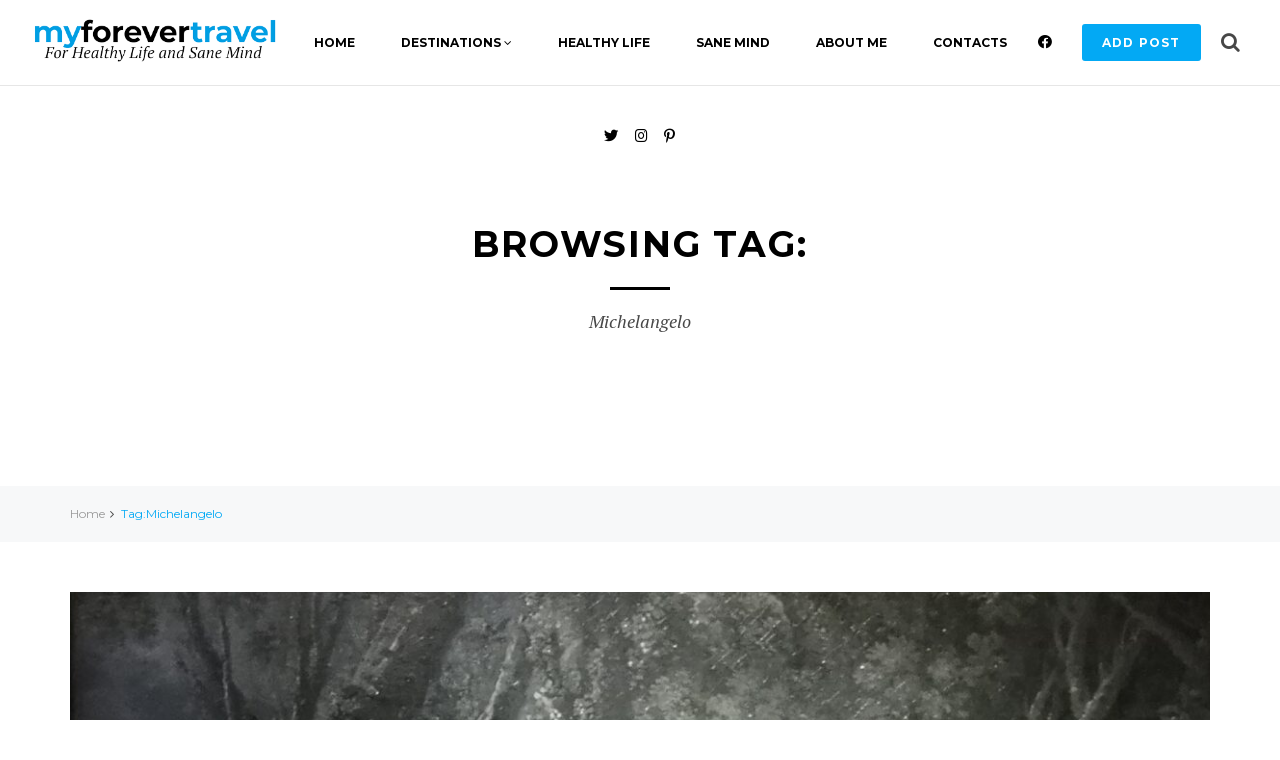

--- FILE ---
content_type: text/html; charset=UTF-8
request_url: https://myforevertravel.com/tag/michelangelo/
body_size: 12456
content:
<!DOCTYPE html>
<html lang="en-GB" class="no-js">
<head>
    <link rel="icon" type="image/x-icon" href="https://myforevertravel.com/wp-content/uploads/2018/03/favicon-150x150.png">    <meta charset="UTF-8">
    <meta name="viewport" content="width=device-width, initial-scale=1">
    <link rel="profile" href="http://gmpg.org/xfn/11">
    
    <meta name='robots' content='index, follow, max-image-preview:large, max-snippet:-1, max-video-preview:-1' />
	<style>img:is([sizes="auto" i], [sizes^="auto," i]) { contain-intrinsic-size: 3000px 1500px }</style>
	
	<!-- This site is optimized with the Yoast SEO plugin v26.8 - https://yoast.com/product/yoast-seo-wordpress/ -->
	<title>Michelangelo Archives - My Forever Travel</title>
	<link rel="canonical" href="https://myforevertravel.com/tag/michelangelo/" />
	<meta property="og:locale" content="en_GB" />
	<meta property="og:type" content="article" />
	<meta property="og:title" content="Michelangelo Archives - My Forever Travel" />
	<meta property="og:url" content="https://myforevertravel.com/tag/michelangelo/" />
	<meta property="og:site_name" content="My Forever Travel" />
	<meta name="twitter:card" content="summary_large_image" />
	<script type="application/ld+json" class="yoast-schema-graph">{"@context":"https://schema.org","@graph":[{"@type":"CollectionPage","@id":"https://myforevertravel.com/tag/michelangelo/","url":"https://myforevertravel.com/tag/michelangelo/","name":"Michelangelo Archives - My Forever Travel","isPartOf":{"@id":"https://myforevertravel.com/#website"},"primaryImageOfPage":{"@id":"https://myforevertravel.com/tag/michelangelo/#primaryimage"},"image":{"@id":"https://myforevertravel.com/tag/michelangelo/#primaryimage"},"thumbnailUrl":"https://myforevertravel.com/wp-content/uploads/2021/09/IMG_20210805_161744.jpg","breadcrumb":{"@id":"https://myforevertravel.com/tag/michelangelo/#breadcrumb"},"inLanguage":"en-GB"},{"@type":"ImageObject","inLanguage":"en-GB","@id":"https://myforevertravel.com/tag/michelangelo/#primaryimage","url":"https://myforevertravel.com/wp-content/uploads/2021/09/IMG_20210805_161744.jpg","contentUrl":"https://myforevertravel.com/wp-content/uploads/2021/09/IMG_20210805_161744.jpg","width":1737,"height":1200,"caption":"Walk through Victoria and Albert museum"},{"@type":"BreadcrumbList","@id":"https://myforevertravel.com/tag/michelangelo/#breadcrumb","itemListElement":[{"@type":"ListItem","position":1,"name":"Home","item":"https://myforevertravel.com/"},{"@type":"ListItem","position":2,"name":"Michelangelo"}]},{"@type":"WebSite","@id":"https://myforevertravel.com/#website","url":"https://myforevertravel.com/","name":"My Forever Travel","description":"For Healthy Life and Sane Mind!","publisher":{"@id":"https://myforevertravel.com/#/schema/person/501030d789de9c4331095af849864b00"},"potentialAction":[{"@type":"SearchAction","target":{"@type":"EntryPoint","urlTemplate":"https://myforevertravel.com/?s={search_term_string}"},"query-input":{"@type":"PropertyValueSpecification","valueRequired":true,"valueName":"search_term_string"}}],"inLanguage":"en-GB"},{"@type":["Person","Organization"],"@id":"https://myforevertravel.com/#/schema/person/501030d789de9c4331095af849864b00","name":"Vitko Ignjatovic","image":{"@type":"ImageObject","inLanguage":"en-GB","@id":"https://myforevertravel.com/#/schema/person/image/","url":"https://myforevertravel.com/wp-content/uploads/2017/12/logo-myforevertravel.png","contentUrl":"https://myforevertravel.com/wp-content/uploads/2017/12/logo-myforevertravel.png","width":400,"height":120,"caption":"Vitko Ignjatovic"},"logo":{"@id":"https://myforevertravel.com/#/schema/person/image/"}}]}</script>
	<!-- / Yoast SEO plugin. -->


<link rel='dns-prefetch' href='//cdn.iubenda.com' />
<link rel='dns-prefetch' href='//secure.gravatar.com' />
<link rel='dns-prefetch' href='//stats.wp.com' />
<link rel='dns-prefetch' href='//fonts.googleapis.com' />
<link rel='dns-prefetch' href='//v0.wordpress.com' />
<link rel='dns-prefetch' href='//widgets.wp.com' />
<link rel='dns-prefetch' href='//s0.wp.com' />
<link rel='dns-prefetch' href='//0.gravatar.com' />
<link rel='dns-prefetch' href='//1.gravatar.com' />
<link rel='dns-prefetch' href='//2.gravatar.com' />
<link rel="alternate" type="application/rss+xml" title="My Forever Travel &raquo; Feed" href="https://myforevertravel.com/feed/" />
<link rel="alternate" type="application/rss+xml" title="My Forever Travel &raquo; Comments Feed" href="https://myforevertravel.com/comments/feed/" />
<link rel="alternate" type="application/rss+xml" title="My Forever Travel &raquo; Michelangelo Tag Feed" href="https://myforevertravel.com/tag/michelangelo/feed/" />
<script type="text/javascript">
/* <![CDATA[ */
window._wpemojiSettings = {"baseUrl":"https:\/\/s.w.org\/images\/core\/emoji\/15.0.3\/72x72\/","ext":".png","svgUrl":"https:\/\/s.w.org\/images\/core\/emoji\/15.0.3\/svg\/","svgExt":".svg","source":{"concatemoji":"https:\/\/myforevertravel.com\/wp-includes\/js\/wp-emoji-release.min.js?ver=6.7.1"}};
/*! This file is auto-generated */
!function(i,n){var o,s,e;function c(e){try{var t={supportTests:e,timestamp:(new Date).valueOf()};sessionStorage.setItem(o,JSON.stringify(t))}catch(e){}}function p(e,t,n){e.clearRect(0,0,e.canvas.width,e.canvas.height),e.fillText(t,0,0);var t=new Uint32Array(e.getImageData(0,0,e.canvas.width,e.canvas.height).data),r=(e.clearRect(0,0,e.canvas.width,e.canvas.height),e.fillText(n,0,0),new Uint32Array(e.getImageData(0,0,e.canvas.width,e.canvas.height).data));return t.every(function(e,t){return e===r[t]})}function u(e,t,n){switch(t){case"flag":return n(e,"\ud83c\udff3\ufe0f\u200d\u26a7\ufe0f","\ud83c\udff3\ufe0f\u200b\u26a7\ufe0f")?!1:!n(e,"\ud83c\uddfa\ud83c\uddf3","\ud83c\uddfa\u200b\ud83c\uddf3")&&!n(e,"\ud83c\udff4\udb40\udc67\udb40\udc62\udb40\udc65\udb40\udc6e\udb40\udc67\udb40\udc7f","\ud83c\udff4\u200b\udb40\udc67\u200b\udb40\udc62\u200b\udb40\udc65\u200b\udb40\udc6e\u200b\udb40\udc67\u200b\udb40\udc7f");case"emoji":return!n(e,"\ud83d\udc26\u200d\u2b1b","\ud83d\udc26\u200b\u2b1b")}return!1}function f(e,t,n){var r="undefined"!=typeof WorkerGlobalScope&&self instanceof WorkerGlobalScope?new OffscreenCanvas(300,150):i.createElement("canvas"),a=r.getContext("2d",{willReadFrequently:!0}),o=(a.textBaseline="top",a.font="600 32px Arial",{});return e.forEach(function(e){o[e]=t(a,e,n)}),o}function t(e){var t=i.createElement("script");t.src=e,t.defer=!0,i.head.appendChild(t)}"undefined"!=typeof Promise&&(o="wpEmojiSettingsSupports",s=["flag","emoji"],n.supports={everything:!0,everythingExceptFlag:!0},e=new Promise(function(e){i.addEventListener("DOMContentLoaded",e,{once:!0})}),new Promise(function(t){var n=function(){try{var e=JSON.parse(sessionStorage.getItem(o));if("object"==typeof e&&"number"==typeof e.timestamp&&(new Date).valueOf()<e.timestamp+604800&&"object"==typeof e.supportTests)return e.supportTests}catch(e){}return null}();if(!n){if("undefined"!=typeof Worker&&"undefined"!=typeof OffscreenCanvas&&"undefined"!=typeof URL&&URL.createObjectURL&&"undefined"!=typeof Blob)try{var e="postMessage("+f.toString()+"("+[JSON.stringify(s),u.toString(),p.toString()].join(",")+"));",r=new Blob([e],{type:"text/javascript"}),a=new Worker(URL.createObjectURL(r),{name:"wpTestEmojiSupports"});return void(a.onmessage=function(e){c(n=e.data),a.terminate(),t(n)})}catch(e){}c(n=f(s,u,p))}t(n)}).then(function(e){for(var t in e)n.supports[t]=e[t],n.supports.everything=n.supports.everything&&n.supports[t],"flag"!==t&&(n.supports.everythingExceptFlag=n.supports.everythingExceptFlag&&n.supports[t]);n.supports.everythingExceptFlag=n.supports.everythingExceptFlag&&!n.supports.flag,n.DOMReady=!1,n.readyCallback=function(){n.DOMReady=!0}}).then(function(){return e}).then(function(){var e;n.supports.everything||(n.readyCallback(),(e=n.source||{}).concatemoji?t(e.concatemoji):e.wpemoji&&e.twemoji&&(t(e.twemoji),t(e.wpemoji)))}))}((window,document),window._wpemojiSettings);
/* ]]> */
</script>
<link rel='stylesheet' id='menu-icon-font-awesome-css' href='https://myforevertravel.com/wp-content/plugins/menu-icons/css/fontawesome/css/all.min.css?ver=5.15.4' type='text/css' media='all' />
<link rel='stylesheet' id='menu-icons-extra-css' href='https://myforevertravel.com/wp-content/plugins/menu-icons/css/extra.min.css?ver=0.13.20' type='text/css' media='all' />
<style id='wp-emoji-styles-inline-css' type='text/css'>

	img.wp-smiley, img.emoji {
		display: inline !important;
		border: none !important;
		box-shadow: none !important;
		height: 1em !important;
		width: 1em !important;
		margin: 0 0.07em !important;
		vertical-align: -0.1em !important;
		background: none !important;
		padding: 0 !important;
	}
</style>
<link rel='stylesheet' id='wp-block-library-css' href='https://myforevertravel.com/wp-includes/css/dist/block-library/style.min.css?ver=6.7.1' type='text/css' media='all' />
<link rel='stylesheet' id='mediaelement-css' href='https://myforevertravel.com/wp-includes/js/mediaelement/mediaelementplayer-legacy.min.css?ver=4.2.17' type='text/css' media='all' />
<link rel='stylesheet' id='wp-mediaelement-css' href='https://myforevertravel.com/wp-includes/js/mediaelement/wp-mediaelement.min.css?ver=6.7.1' type='text/css' media='all' />
<style id='jetpack-sharing-buttons-style-inline-css' type='text/css'>
.jetpack-sharing-buttons__services-list{display:flex;flex-direction:row;flex-wrap:wrap;gap:0;list-style-type:none;margin:5px;padding:0}.jetpack-sharing-buttons__services-list.has-small-icon-size{font-size:12px}.jetpack-sharing-buttons__services-list.has-normal-icon-size{font-size:16px}.jetpack-sharing-buttons__services-list.has-large-icon-size{font-size:24px}.jetpack-sharing-buttons__services-list.has-huge-icon-size{font-size:36px}@media print{.jetpack-sharing-buttons__services-list{display:none!important}}.editor-styles-wrapper .wp-block-jetpack-sharing-buttons{gap:0;padding-inline-start:0}ul.jetpack-sharing-buttons__services-list.has-background{padding:1.25em 2.375em}
</style>
<style id='classic-theme-styles-inline-css' type='text/css'>
/*! This file is auto-generated */
.wp-block-button__link{color:#fff;background-color:#32373c;border-radius:9999px;box-shadow:none;text-decoration:none;padding:calc(.667em + 2px) calc(1.333em + 2px);font-size:1.125em}.wp-block-file__button{background:#32373c;color:#fff;text-decoration:none}
</style>
<style id='global-styles-inline-css' type='text/css'>
:root{--wp--preset--aspect-ratio--square: 1;--wp--preset--aspect-ratio--4-3: 4/3;--wp--preset--aspect-ratio--3-4: 3/4;--wp--preset--aspect-ratio--3-2: 3/2;--wp--preset--aspect-ratio--2-3: 2/3;--wp--preset--aspect-ratio--16-9: 16/9;--wp--preset--aspect-ratio--9-16: 9/16;--wp--preset--color--black: #000000;--wp--preset--color--cyan-bluish-gray: #abb8c3;--wp--preset--color--white: #ffffff;--wp--preset--color--pale-pink: #f78da7;--wp--preset--color--vivid-red: #cf2e2e;--wp--preset--color--luminous-vivid-orange: #ff6900;--wp--preset--color--luminous-vivid-amber: #fcb900;--wp--preset--color--light-green-cyan: #7bdcb5;--wp--preset--color--vivid-green-cyan: #00d084;--wp--preset--color--pale-cyan-blue: #8ed1fc;--wp--preset--color--vivid-cyan-blue: #0693e3;--wp--preset--color--vivid-purple: #9b51e0;--wp--preset--gradient--vivid-cyan-blue-to-vivid-purple: linear-gradient(135deg,rgba(6,147,227,1) 0%,rgb(155,81,224) 100%);--wp--preset--gradient--light-green-cyan-to-vivid-green-cyan: linear-gradient(135deg,rgb(122,220,180) 0%,rgb(0,208,130) 100%);--wp--preset--gradient--luminous-vivid-amber-to-luminous-vivid-orange: linear-gradient(135deg,rgba(252,185,0,1) 0%,rgba(255,105,0,1) 100%);--wp--preset--gradient--luminous-vivid-orange-to-vivid-red: linear-gradient(135deg,rgba(255,105,0,1) 0%,rgb(207,46,46) 100%);--wp--preset--gradient--very-light-gray-to-cyan-bluish-gray: linear-gradient(135deg,rgb(238,238,238) 0%,rgb(169,184,195) 100%);--wp--preset--gradient--cool-to-warm-spectrum: linear-gradient(135deg,rgb(74,234,220) 0%,rgb(151,120,209) 20%,rgb(207,42,186) 40%,rgb(238,44,130) 60%,rgb(251,105,98) 80%,rgb(254,248,76) 100%);--wp--preset--gradient--blush-light-purple: linear-gradient(135deg,rgb(255,206,236) 0%,rgb(152,150,240) 100%);--wp--preset--gradient--blush-bordeaux: linear-gradient(135deg,rgb(254,205,165) 0%,rgb(254,45,45) 50%,rgb(107,0,62) 100%);--wp--preset--gradient--luminous-dusk: linear-gradient(135deg,rgb(255,203,112) 0%,rgb(199,81,192) 50%,rgb(65,88,208) 100%);--wp--preset--gradient--pale-ocean: linear-gradient(135deg,rgb(255,245,203) 0%,rgb(182,227,212) 50%,rgb(51,167,181) 100%);--wp--preset--gradient--electric-grass: linear-gradient(135deg,rgb(202,248,128) 0%,rgb(113,206,126) 100%);--wp--preset--gradient--midnight: linear-gradient(135deg,rgb(2,3,129) 0%,rgb(40,116,252) 100%);--wp--preset--font-size--small: 13px;--wp--preset--font-size--medium: 20px;--wp--preset--font-size--large: 36px;--wp--preset--font-size--x-large: 42px;--wp--preset--spacing--20: 0.44rem;--wp--preset--spacing--30: 0.67rem;--wp--preset--spacing--40: 1rem;--wp--preset--spacing--50: 1.5rem;--wp--preset--spacing--60: 2.25rem;--wp--preset--spacing--70: 3.38rem;--wp--preset--spacing--80: 5.06rem;--wp--preset--shadow--natural: 6px 6px 9px rgba(0, 0, 0, 0.2);--wp--preset--shadow--deep: 12px 12px 50px rgba(0, 0, 0, 0.4);--wp--preset--shadow--sharp: 6px 6px 0px rgba(0, 0, 0, 0.2);--wp--preset--shadow--outlined: 6px 6px 0px -3px rgba(255, 255, 255, 1), 6px 6px rgba(0, 0, 0, 1);--wp--preset--shadow--crisp: 6px 6px 0px rgba(0, 0, 0, 1);}:where(.is-layout-flex){gap: 0.5em;}:where(.is-layout-grid){gap: 0.5em;}body .is-layout-flex{display: flex;}.is-layout-flex{flex-wrap: wrap;align-items: center;}.is-layout-flex > :is(*, div){margin: 0;}body .is-layout-grid{display: grid;}.is-layout-grid > :is(*, div){margin: 0;}:where(.wp-block-columns.is-layout-flex){gap: 2em;}:where(.wp-block-columns.is-layout-grid){gap: 2em;}:where(.wp-block-post-template.is-layout-flex){gap: 1.25em;}:where(.wp-block-post-template.is-layout-grid){gap: 1.25em;}.has-black-color{color: var(--wp--preset--color--black) !important;}.has-cyan-bluish-gray-color{color: var(--wp--preset--color--cyan-bluish-gray) !important;}.has-white-color{color: var(--wp--preset--color--white) !important;}.has-pale-pink-color{color: var(--wp--preset--color--pale-pink) !important;}.has-vivid-red-color{color: var(--wp--preset--color--vivid-red) !important;}.has-luminous-vivid-orange-color{color: var(--wp--preset--color--luminous-vivid-orange) !important;}.has-luminous-vivid-amber-color{color: var(--wp--preset--color--luminous-vivid-amber) !important;}.has-light-green-cyan-color{color: var(--wp--preset--color--light-green-cyan) !important;}.has-vivid-green-cyan-color{color: var(--wp--preset--color--vivid-green-cyan) !important;}.has-pale-cyan-blue-color{color: var(--wp--preset--color--pale-cyan-blue) !important;}.has-vivid-cyan-blue-color{color: var(--wp--preset--color--vivid-cyan-blue) !important;}.has-vivid-purple-color{color: var(--wp--preset--color--vivid-purple) !important;}.has-black-background-color{background-color: var(--wp--preset--color--black) !important;}.has-cyan-bluish-gray-background-color{background-color: var(--wp--preset--color--cyan-bluish-gray) !important;}.has-white-background-color{background-color: var(--wp--preset--color--white) !important;}.has-pale-pink-background-color{background-color: var(--wp--preset--color--pale-pink) !important;}.has-vivid-red-background-color{background-color: var(--wp--preset--color--vivid-red) !important;}.has-luminous-vivid-orange-background-color{background-color: var(--wp--preset--color--luminous-vivid-orange) !important;}.has-luminous-vivid-amber-background-color{background-color: var(--wp--preset--color--luminous-vivid-amber) !important;}.has-light-green-cyan-background-color{background-color: var(--wp--preset--color--light-green-cyan) !important;}.has-vivid-green-cyan-background-color{background-color: var(--wp--preset--color--vivid-green-cyan) !important;}.has-pale-cyan-blue-background-color{background-color: var(--wp--preset--color--pale-cyan-blue) !important;}.has-vivid-cyan-blue-background-color{background-color: var(--wp--preset--color--vivid-cyan-blue) !important;}.has-vivid-purple-background-color{background-color: var(--wp--preset--color--vivid-purple) !important;}.has-black-border-color{border-color: var(--wp--preset--color--black) !important;}.has-cyan-bluish-gray-border-color{border-color: var(--wp--preset--color--cyan-bluish-gray) !important;}.has-white-border-color{border-color: var(--wp--preset--color--white) !important;}.has-pale-pink-border-color{border-color: var(--wp--preset--color--pale-pink) !important;}.has-vivid-red-border-color{border-color: var(--wp--preset--color--vivid-red) !important;}.has-luminous-vivid-orange-border-color{border-color: var(--wp--preset--color--luminous-vivid-orange) !important;}.has-luminous-vivid-amber-border-color{border-color: var(--wp--preset--color--luminous-vivid-amber) !important;}.has-light-green-cyan-border-color{border-color: var(--wp--preset--color--light-green-cyan) !important;}.has-vivid-green-cyan-border-color{border-color: var(--wp--preset--color--vivid-green-cyan) !important;}.has-pale-cyan-blue-border-color{border-color: var(--wp--preset--color--pale-cyan-blue) !important;}.has-vivid-cyan-blue-border-color{border-color: var(--wp--preset--color--vivid-cyan-blue) !important;}.has-vivid-purple-border-color{border-color: var(--wp--preset--color--vivid-purple) !important;}.has-vivid-cyan-blue-to-vivid-purple-gradient-background{background: var(--wp--preset--gradient--vivid-cyan-blue-to-vivid-purple) !important;}.has-light-green-cyan-to-vivid-green-cyan-gradient-background{background: var(--wp--preset--gradient--light-green-cyan-to-vivid-green-cyan) !important;}.has-luminous-vivid-amber-to-luminous-vivid-orange-gradient-background{background: var(--wp--preset--gradient--luminous-vivid-amber-to-luminous-vivid-orange) !important;}.has-luminous-vivid-orange-to-vivid-red-gradient-background{background: var(--wp--preset--gradient--luminous-vivid-orange-to-vivid-red) !important;}.has-very-light-gray-to-cyan-bluish-gray-gradient-background{background: var(--wp--preset--gradient--very-light-gray-to-cyan-bluish-gray) !important;}.has-cool-to-warm-spectrum-gradient-background{background: var(--wp--preset--gradient--cool-to-warm-spectrum) !important;}.has-blush-light-purple-gradient-background{background: var(--wp--preset--gradient--blush-light-purple) !important;}.has-blush-bordeaux-gradient-background{background: var(--wp--preset--gradient--blush-bordeaux) !important;}.has-luminous-dusk-gradient-background{background: var(--wp--preset--gradient--luminous-dusk) !important;}.has-pale-ocean-gradient-background{background: var(--wp--preset--gradient--pale-ocean) !important;}.has-electric-grass-gradient-background{background: var(--wp--preset--gradient--electric-grass) !important;}.has-midnight-gradient-background{background: var(--wp--preset--gradient--midnight) !important;}.has-small-font-size{font-size: var(--wp--preset--font-size--small) !important;}.has-medium-font-size{font-size: var(--wp--preset--font-size--medium) !important;}.has-large-font-size{font-size: var(--wp--preset--font-size--large) !important;}.has-x-large-font-size{font-size: var(--wp--preset--font-size--x-large) !important;}
:where(.wp-block-post-template.is-layout-flex){gap: 1.25em;}:where(.wp-block-post-template.is-layout-grid){gap: 1.25em;}
:where(.wp-block-columns.is-layout-flex){gap: 2em;}:where(.wp-block-columns.is-layout-grid){gap: 2em;}
:root :where(.wp-block-pullquote){font-size: 1.5em;line-height: 1.6;}
</style>
<link rel='stylesheet' id='contact-form-7-css' href='https://myforevertravel.com/wp-content/plugins/contact-form-7/includes/css/styles.css?ver=6.1.4' type='text/css' media='all' />
<link rel='stylesheet' id='wiloke-sharing-fontawesome-css' href='https://myforevertravel.com/wp-content/plugins/wiloke-sharing-post/css/font-awesome.min.css?ver=6.7.1' type='text/css' media='all' />
<link rel='stylesheet' id='wiloke-alert-css' href='https://myforevertravel.com/wp-content/themes/hermes/admin/front-end/source/css/alert.css?ver=6.7.1' type='text/css' media='all' />
<link rel='stylesheet' id='chld_thm_cfg_parent-css' href='https://myforevertravel.com/wp-content/themes/hermes/style.css?ver=6.7.1' type='text/css' media='all' />
<link rel='stylesheet' id='jetpack_likes-css' href='https://myforevertravel.com/wp-content/plugins/jetpack/modules/likes/style.css?ver=15.4' type='text/css' media='all' />
<link rel='stylesheet' id='hermes-css' href='https://myforevertravel.com/wp-content/themes/myforevertravel/style.css?ver=6.7.1' type='text/css' media='all' />
<link rel='stylesheet' id='bootstrap-css' href='https://myforevertravel.com/wp-content/themes/hermes/css/lib/bootstrap.min.css?ver=1.5.1' type='text/css' media='all' />
<link rel='stylesheet' id='fontawesome-css' href='https://myforevertravel.com/wp-content/themes/hermes/css/lib/font-awesome.min.css?ver=1.5.1' type='text/css' media='all' />
<link rel='stylesheet' id='mapbox-css' href='https://myforevertravel.com/wp-content/themes/hermes/css/lib/mapbox.min.css?ver=1.5.1' type='text/css' media='all' />
<link rel='stylesheet' id='owlcarousel2-css' href='https://myforevertravel.com/wp-content/themes/hermes/css/lib/owl.carousel.min.css?ver=1.5.1' type='text/css' media='all' />
<link rel='stylesheet' id='perfectscrollbar-css' href='https://myforevertravel.com/wp-content/themes/hermes/css/lib/perfect-scrollbar.min.css?ver=1.5.1' type='text/css' media='all' />
<link rel='stylesheet' id='wo-scroll-slide-css' href='https://myforevertravel.com/wp-content/themes/hermes/css/lib/wo-scroll-slide.css?ver=1.5.1' type='text/css' media='all' />
<link rel='stylesheet' id='wiloke-3dslideshow-css' href='https://myforevertravel.com/wp-content/themes/hermes/css/lib/jquery.wiloke-3dslideshow.css?ver=1.5.1' type='text/css' media='all' />
<link rel='stylesheet' id='magnific-popup-css' href='https://myforevertravel.com/wp-content/themes/hermes/css/lib/jquery.magnific-popup.min.css?ver=1.5.1' type='text/css' media='all' />
<link rel='stylesheet' id='hermes_googlefont-css' href='//fonts.googleapis.com/css?family=PT+Serif%3A400%2C400italic%2C700%2C700italic%7CMontserrat%3A400%2C700&#038;ver=1.5.1' type='text/css' media='all' />
<link rel='stylesheet' id='hermes_css-css' href='https://myforevertravel.com/wp-content/themes/hermes/css/style.css?ver=1.5.1' type='text/css' media='all' />

<script  type="text/javascript" class=" _iub_cs_skip" type="text/javascript" id="iubenda-head-inline-scripts-0">
/* <![CDATA[ */

var _iub = _iub || [];
_iub.csConfiguration = {"consentOnContinuedBrowsing":false,"whitelabel":false,"lang":"en","siteId":1092245,"cookiePolicyId":81825265, "banner":{ "acceptButtonDisplay":true,"customizeButtonDisplay":true,"acceptButtonColor":"#0073CE","acceptButtonCaptionColor":"white","customizeButtonColor":"#DADADA","customizeButtonCaptionColor":"#4D4D4D","rejectButtonDisplay":true,"rejectButtonColor":"#0073CE","rejectButtonCaptionColor":"white","position":"float-top-center","textColor":"black","backgroundColor":"white" }};
/* ]]> */
</script>
<script  type="text/javascript" src="//cdn.iubenda.com/cs/iubenda_cs.js" charset="UTF-8" async="async" class=" _iub_cs_skip" type="text/javascript" src="//cdn.iubenda.com/cs/iubenda_cs.js?ver=3.12.5" id="iubenda-head-scripts-0-js"></script>
<script type="text/javascript" id="jquery-core-js-extra">
/* <![CDATA[ */
var piwilokewidgetsajaxurl = "https:\/\/myforevertravel.com\/wp-admin\/admin-ajax.php";
/* ]]> */
</script>
<script type="text/javascript" src="https://myforevertravel.com/wp-includes/js/jquery/jquery.min.js?ver=3.7.1" id="jquery-core-js"></script>
<script type="text/javascript" src="https://myforevertravel.com/wp-includes/js/jquery/jquery-migrate.min.js?ver=3.4.1" id="jquery-migrate-js"></script>
<link rel="https://api.w.org/" href="https://myforevertravel.com/wp-json/" /><link rel="alternate" title="JSON" type="application/json" href="https://myforevertravel.com/wp-json/wp/v2/tags/207" /><link rel="EditURI" type="application/rsd+xml" title="RSD" href="https://myforevertravel.com/xmlrpc.php?rsd" />
<meta name="generator" content="WordPress 6.7.1" />
<meta name="generator" content="Redux 4.5.10" />	<style>img#wpstats{display:none}</style>
		<script type="text/javascript">
    /* <![CDATA[ */
    var wilokeVisited = 0;
    if ( typeof WILOKE_GLOBAL === 'undefined' )
    {
        window.WILOKE_GLOBAL                = {};
        WILOKE_GLOBAL.siteCache             = {};
        WILOKE_GLOBAL.work_in_progress      = '<div class="loadder-more text-center wiloke-work-in-progress"><span class="round"><span></span><span></span><span></span></span></div>';
        WILOKE_GLOBAL.homeurl               = 'https://myforevertravel.com/';
        WILOKE_GLOBAL.ajaxurl               = 'https://myforevertravel.com/wp-admin/admin-ajax.php';
        WILOKE_GLOBAL.postID                = 10028;
        WILOKE_GLOBAL.portfolio_data        = {};
        WILOKE_GLOBAL.portfolio_loaded_cats = {};
        WILOKE_GLOBAL.posts__not_in         = {};
        WILOKE_GLOBAL.woocommerce           = {};
        WILOKE_GLOBAL.mapboxtoken           = 'pk.eyJ1IjoibXB2aXRrb2lnbmphdG92aWMiLCJhIjoiY2piMGxyanJ2N21ueTMzcDdwd3N4NzQ0MyJ9.BlKtWUnWji4FlopAc2mMjQ';
        WILOKE_GLOBAL.mapboxtheme           = 'https://api.mapbox.com/styles/v1/mpvitkoignjatovic/cjcq7chj23omp2st5y99wcpwf/tiles/256/{z}/{x}/{y}?access_token=pk.eyJ1IjoibXB2aXRrb2lnbmphdG92aWMiLCJhIjoiY2piMGxyanJ2N21ueTMzcDdwd3N4NzQ0MyJ9.BlKtWUnWji4FlopAc2mMjQ';
    }
        /* ]]> */
</script>
                        <link rel="shortcut icon" href="https://myforevertravel.com/wp-content/uploads/2018/03/favicon-150x150.png" />
                            <meta name="description" content="" />
            <meta name="keywords" content="" />
                                <meta property="fb:app_id" content="484386275316534">
            
            <meta property="og:type" content="website" />
            
                        <meta property="og:url" content="https://myforevertravel.com/tag/michelangelo/" />
            
                        <meta property="og:title" content="Michelangelo" />
                        
            
                        <link rel="canonical" href="https://myforevertravel.com/tag/michelangelo/" />
            
        
</head>


<body class="archive tag tag-michelangelo tag-207 fl-builder-lite-2-9-4-2 fl-no-js">
    <div id="wrap">

        <!-- HEADER -->
        <header id="header" data-reponsive="992" class="header header--has-sticky">

            <div class="header__wrap">

                <div class="header__inner">
                                
                    <!-- LOGO -->
                                        <div class="header__logo">
                        <a href="https://myforevertravel.com/"><img src="https://myforevertravel.com/wp-content/uploads/2017/12/logo-myforevertravel.png" alt="My Forever Travel" /></a>
                    </div>
                                        <!-- END / LOGO -->

                    <!-- HEADER RIGHT -->
                    <div class="header__right">

                        
                                                     <div class="header-submission">
                                        <a href="https://myforevertravel.com/walk-through-victoria-and-albert-museum/" class="btn btn--4">Add Post</a>
                                    </div>
                         
                        <!-- SEARCH FORM -->
                                                <div class="header-search">
                            <div class="header-search__form">
                                <form id="searchform" role="search" method="get" action="https://myforevertravel.com/">
    <input type="search" value="" name="s" id="s" placeholder="Search..." autocomplete="off"/>
    <button type="submit"><i class="fa fa-search"></i></button>
</form>                            </div>
                            <span class="header-search__icon"><i class="fa fa-search"></i></span>
                        </div>
                                                <!-- END / SEARCH FORM -->
            
                        <!-- BAR -->
                                                <div class="hermes-bar hermes-bar--popup"><i class="fa fa-bars"></i></div>
                                                <!-- END / BAR -->
            
                        <!-- BAR -->
                        <div class="hermes-bar hermes-bar--menu"><i class="fa fa-bars"></i></div>
                        <!-- END / BAR -->

                        
                    </div>
                    <!-- HEADER RIGHT -->
            
                    <!-- MENU -->
                                                                                    <nav class="header__nav"><ul id="menu-primary-menu" class="nav-menu"><li id="menu-item-1900" class="menu-item menu-item-type-post_type menu-item-object-page menu-item-home menu-item-1900"><a href="https://myforevertravel.com/">Home</a></li>
<li id="menu-item-2382" class="menu-item menu-item-type-custom menu-item-object-custom menu-item-has-children menu-item-2382"><a href="#">Destinations</a>
<ul class="sub-menu">
	<li id="menu-item-3063" class="menu-item menu-item-type-post_type menu-item-object-page menu-item-has-children menu-item-3063"><a href="https://myforevertravel.com/africa/">Africa</a>
	<ul class="sub-menu">
		<li id="menu-item-3065" class="menu-item menu-item-type-taxonomy menu-item-object-category menu-item-3065"><a href="https://myforevertravel.com/category/ghana/">Ghana</a></li>
	</ul>
</li>
	<li id="menu-item-2243" class="menu-item menu-item-type-post_type menu-item-object-page menu-item-has-children menu-item-2243"><a href="https://myforevertravel.com/asia/">Asia</a>
	<ul class="sub-menu">
		<li id="menu-item-2377" class="menu-item menu-item-type-taxonomy menu-item-object-category menu-item-2377"><a href="https://myforevertravel.com/category/china/">China</a></li>
		<li id="menu-item-2480" class="menu-item menu-item-type-taxonomy menu-item-object-category menu-item-2480"><a href="https://myforevertravel.com/category/thailand/">Thailand</a></li>
		<li id="menu-item-4385" class="menu-item menu-item-type-taxonomy menu-item-object-category menu-item-4385"><a href="https://myforevertravel.com/category/turkey/">Turkey</a></li>
	</ul>
</li>
	<li id="menu-item-2652" class="menu-item menu-item-type-post_type menu-item-object-page menu-item-has-children menu-item-2652"><a href="https://myforevertravel.com/europe/">Europe</a>
	<ul class="sub-menu">
		<li id="menu-item-2653" class="menu-item menu-item-type-taxonomy menu-item-object-category menu-item-2653"><a href="https://myforevertravel.com/category/italy/">Italy</a></li>
		<li id="menu-item-6534" class="menu-item menu-item-type-taxonomy menu-item-object-category menu-item-6534"><a href="https://myforevertravel.com/category/portugal/">Portugal</a></li>
		<li id="menu-item-2736" class="menu-item menu-item-type-taxonomy menu-item-object-category menu-item-2736"><a href="https://myforevertravel.com/category/san-marino/">San Marino</a></li>
		<li id="menu-item-3288" class="menu-item menu-item-type-taxonomy menu-item-object-category menu-item-3288"><a href="https://myforevertravel.com/category/serbia/">Serbia</a></li>
		<li id="menu-item-3161" class="menu-item menu-item-type-taxonomy menu-item-object-category menu-item-3161"><a href="https://myforevertravel.com/category/spain/">Spain</a></li>
		<li id="menu-item-8852" class="menu-item menu-item-type-taxonomy menu-item-object-category menu-item-8852"><a href="https://myforevertravel.com/category/united-kingdom/">United Kingdom</a></li>
	</ul>
</li>
</ul>
</li>
<li id="menu-item-2564" class="menu-item menu-item-type-taxonomy menu-item-object-category menu-item-2564"><a href="https://myforevertravel.com/category/healthy-life/">Healthy Life</a></li>
<li id="menu-item-2563" class="menu-item menu-item-type-taxonomy menu-item-object-category menu-item-2563"><a href="https://myforevertravel.com/category/sane-mind/">Sane Mind</a></li>
<li id="menu-item-2401" class="menu-item menu-item-type-post_type menu-item-object-page menu-item-2401"><a href="https://myforevertravel.com/about-me/">About Me</a></li>
<li id="menu-item-2219" class="menu-item menu-item-type-post_type menu-item-object-page menu-item-2219"><a href="https://myforevertravel.com/contacts/">Contacts</a></li>
<li id="menu-item-2570" class="icone menu-item menu-item-type-custom menu-item-object-custom menu-item-2570"><a target="_blank" href="https://www.facebook.com/484386275316534/"><i class="_mi fab fa-facebook-f" aria-hidden="true"></i><span class="visuallyhidden">facebook</span></a></li>
<li id="menu-item-3243" class="icone menu-item menu-item-type-custom menu-item-object-custom menu-item-3243"><a target="_blank" href="https://twitter.com/MyForeverTravel"><i class="_mi fab fa-twitter" aria-hidden="true"></i><span class="visuallyhidden">twitter</span></a></li>
<li id="menu-item-2571" class="icone menu-item menu-item-type-custom menu-item-object-custom menu-item-2571"><a target="_blank" href="https://www.instagram.com/myforevertravel/"><i class="_mi fab fa-instagram" aria-hidden="true"></i><span class="visuallyhidden">instagram</span></a></li>
<li id="menu-item-8862" class="icone menu-item menu-item-type-custom menu-item-object-custom menu-item-8862"><a target="_blank" href="https://www.pinterest.it/myforevertravel/"><i class="_mi fab fa-pinterest-p" aria-hidden="true"></i><span class="visuallyhidden">pinterest</span></a></li>
</ul></nav>                                                                                <!-- END / MENU -->

                    
                </div>

            </div>

        </header>
        <!-- END / HEADER -->
        
                <div id="heading-page" class="bg-scroll" style="background-image: url();">
            <div class="container">
                <div class="heading-page text-center">
                    <h2 class="heading-page__title">Browsing tag:</h2>
                    <div class="divider"></div>
                                            <p class="heading-page__subtitle">Michelangelo</p>
                                    </div>
            </div>
            <div class="bg__overlay" style="background-color: rgba(255, 255, 255, 0.6)"></div>
        </div>
        <div id="breadcrumbs" class="bg-gray-light"><div class="container"><ol class="breadcrumbs"><li><a href="">Home</a></li><li><span>Tag:Michelangelo</span></li></ol></div></div>

<div id="blog-standard" class="blog">
    <div class="container">
        <div class="row">

            <div class="col-md-12">

                
                <div class="blog-standard">
                                            <div class="post post--standard post-10028 type-post status-publish format-standard has-post-thumbnail hentry category-sane-mind category-united-kingdom tag-andrea-della-robbia tag-antonio-canova tag-benedetto-buglioni tag-boucher tag-carlo-crivelli tag-gentile-bellini tag-henry-viii tag-madame-de-pompadour tag-michelangelo tag-sandro-botticelli tag-sultan-mehmed-ii tag-victoria-and-albert-museum">
                                    <div class="post__media" data-tile-layer-theme="themeoptions" data-zoom="8" data-center="51.507351, -0.127758" data-iconcolor="" data-icon="fa fa fa-map-marker" data-destination="Walk Through Victoria and Albert Museum &#8211; London">

            <div class="post__media-img">
                <a href="https://myforevertravel.com/walk-through-victoria-and-albert-museum/">
                                        <img src="https://myforevertravel.com/wp-content/themes/hermes/img/lazy-load.png" class="lazy" data-original="https://myforevertravel.com/wp-content/uploads/2021/09/IMG_20210805_161744-1200x829.jpg" alt="Walk Through Victoria and Albert Museum &#8211; London" />
                    <noscript>
                        <img src="https://myforevertravel.com/wp-content/uploads/2021/09/IMG_20210805_161744-1200x829.jpg"   alt="Walk Through Victoria and Albert Museum &#8211; London" />
                    </noscript>
                                    </a>
                <div class="media-img__option-view">
                    <div class="tb">
                        <div class="tb-cell">
                            <a href="https://myforevertravel.com/walk-through-victoria-and-albert-museum/" class="option-view__link"><i class="fa fa-link"></i></a>
                                                            <a href="#" class="option-view__map"><i class="fa fa-map-marker"></i></a>
                                                    </div>
                    </div>
                </div>
            </div>

                        <div class="post__media-map">
                <div class="post__map"></div>
                <a href="https://myforevertravel.com/walk-through-victoria-and-albert-museum/" class="media-map__back"><i class="fa fa-image"></i></a>

                <span class="loader">
                    <span class="loader__item loader__item--1"></span>
                    <span class="loader__item loader__item--2"></span>
                    <span class="loader__item loader__item--3"></span>
                </span>

            </div>
            
        </div>
                                    <div class="post__entry">

                                <div class="post__entry-header">
                                    <div class="post__entry-cat"><a href="https://myforevertravel.com/category/sane-mind/">Sane Mind</a><a href="https://myforevertravel.com/category/united-kingdom/">United Kingdom</a></div>                                    <h2 class="entry-header__title">
                                        <a href="https://myforevertravel.com/walk-through-victoria-and-albert-museum/">Walk Through Victoria and Albert Museum &#8211; London</a>
                                    </h2>
                                </div>

                                        <div class="post__entry-content">
           I've already published three posts about this museum. But Buddhism, Constable's and Turner's paintings and Victorian art gallery are only small snippets of what you can see there. Of course, the best thing to do is to explore all its sections, depending on your interests. However, in this post I'd like to present some of the most unexpected pieces of art in the museum collection. They are scattered all over ...        </div>
        
                                <div class="post__entry-footer">
                                    <!-- POST META -->
                                    <div class="post__entry-meta">                                            <span class="entry-meta__avata">
            <a href="https://myforevertravel.com/author/admin/"><img width="170" height="170" src="https://myforevertravel.com/wp-content/uploads/2018/03/CIMG5476-300x300.jpg" class="attachment-170x170 size-170x170" alt="Vitko Ignjatovic" title="Vitko Ignjatovic" decoding="async" srcset="https://myforevertravel.com/wp-content/uploads/2018/03/CIMG5476-300x300.jpg 300w, https://myforevertravel.com/wp-content/uploads/2018/03/CIMG5476-150x150.jpg 150w, https://myforevertravel.com/wp-content/uploads/2018/03/CIMG5476-70x70.jpg 70w, https://myforevertravel.com/wp-content/uploads/2018/03/CIMG5476-100x100.jpg 100w" sizes="(max-width: 170px) 100vw, 170px" /></a>
        </span>
                <span class="entry-meta__date date">
            <a href="https://myforevertravel.com/walk-through-victoria-and-albert-museum/">
                September 4, 2021            </a>
        </span>
                        <div class="entry-meta__rating">
                                        <a href="https://myforevertravel.com/walk-through-victoria-and-albert-museum/">0 Rating</a>
                </div>
                    <span class="entry-meta__comment">
            <a  href="https://myforevertravel.com/walk-through-victoria-and-albert-museum/#respond">
                No Comment            </a>
        </span>
                    <span class="post__entry-categories">
                                        <a href="https://myforevertravel.com/category/sane-mind/">Sane Mind</a>,                                                 <a href="https://myforevertravel.com/category/united-kingdom/">United Kingdom</a>                                    </span>
                                                </div>                                    <!-- END / POST META -->

                                    <div class="entry-footer__bottom">
                                        <a href="https://myforevertravel.com/walk-through-victoria-and-albert-museum/" class="btn btn--2">Continue Reading</a>                                        
            <div class="post__share">
                            <div class="post__share-list">
                <a href="http://www.facebook.com/sharer.php?u=https%3A%2F%2Fmyforevertravel.com%2Fwalk-through-victoria-and-albert-museum%2F&amp;t=Walk+Through+Victoria+and+Albert+Museum+%26%238211%3B+London" target="_blank" title="Share to Facebook"><i class="fa fa-facebook" title="Facebook"></i></a><a href="https://twitter.com/intent/tweet?text=Walk+Through+Victoria+and+Albert+Museum+%26%238211%3B+London-https%3A%2F%2Fmyforevertravel.com%2Fwalk-through-victoria-and-albert-museum%2F&amp;source=webclient" target="_blank"  title="Share to Twitter"><i class="fa fa-twitter" title="Twitter"></i></a><a href="http://google.com/bookmarks/mark?op=edit&amp;bkmk=https%3A%2F%2Fmyforevertravel.com%2Fwalk-through-victoria-and-albert-museum%2F&amp;title=Walk+Through+Victoria+and+Albert+Museum+%26%238211%3B+London" target="_blank"  title="Share to Google Plus"><i class="fa fa-google-plus" title="Google Plus"></i></a><a href="http://www.digg.com/submit?url=https%3A%2F%2Fmyforevertravel.com%2Fwalk-through-victoria-and-albert-museum%2F&amp;title=Walk+Through+Victoria+and+Albert+Museum+%26%238211%3B+London" target="_blank"  title="Share to Digg"><i class="fa fa-digg" title="Digg"></i></a><a href="http://reddit.com/submit?url=https%3A%2F%2Fmyforevertravel.com%2Fwalk-through-victoria-and-albert-museum%2F&amp;title=Walk+Through+Victoria+and+Albert+Museum+%26%238211%3B+London" target="_blank" title="Share to Reddit"><i class="fa fa-reddit" title="Reddit"></i></a><a href="http://www.linkedin.com/shareArticle?mini=true&amp;url=https%3A%2F%2Fmyforevertravel.com%2Fwalk-through-victoria-and-albert-museum%2F&amp;title=Walk+Through+Victoria+and+Albert+Museum+%26%238211%3B+London" target="_blank" title="Share to LinkedIn"><i class="fa fa-linkedin" title="LinkedIn"></i></a><a href="http://www.stumbleupon.com/submit?url=https%3A%2F%2Fmyforevertravel.com%2Fwalk-through-victoria-and-albert-museum%2F&amp;title=Walk+Through+Victoria+and+Albert+Museum+%26%238211%3B+London" target="_blank" title="Share to StumbleUpon"><i class="fa fa-stumbleupon" title="StumbleUpon"></i></a><a href="http://www.tumblr.com/share/link?url=https%3A%2F%2Fmyforevertravel.com%2Fwalk-through-victoria-and-albert-museum%2F&amp;name=Walk+Through+Victoria+and+Albert+Museum+%26%238211%3B+London" target="_blank" title="Share to Tumblr"><i class="fa fa-tumblr" title="Tumblr"></i></a><a href="https://pinterest.com/pin/create/button/?url=https%3A%2F%2Fmyforevertravel.com%2Fwalk-through-victoria-and-albert-museum%2F&amp;media=https%3A%2F%2Fmyforevertravel.com%2Fwp-content%2Fuploads%2F2021%2F09%2FIMG_20210805_161744.jpg&amp;description=Walk+Through+Victoria+and+Albert+Museum+%26%238211%3B+London" target="_blank" data-pin-do="buttonBookmark"  data-pin-do title="Share to Pinterest"><i class="fa fa-pinterest" title="Pinterest "></i></a><a href="mailto:?Subject=Walk%20Through%20Victoria%20and%20Albert%20Museum%20&#8211;%20London&Body=Here%20is%20the%20link%20to%20the%20article:%20https://myforevertravel.com/walk-through-victoria-and-albert-museum/" title="Email this article"><i class="fa fa-envelope" title="Email "></i></a>            </div>
                            <span class="post__share-icon"><i class="fa fa-share-alt"></i></span>
            </div>

                                                </div>
                                </div>

                            </div>
                        </div>

                                                <div class="post post--standard post-2821 type-post status-publish format-standard has-post-thumbnail hentry category-sane-mind tag-arequipa tag-arvi-park tag-atacama-desert tag-botero-museum tag-galapagos tag-lake-titicaca tag-machu-picchu tag-mantegna tag-medellin tag-michelangelo tag-otavalo-market tag-pampas tag-papallacta tag-salar-de-uyuni tag-topkapi-palace tag-tyrona-park">
                                    <div class="post__media" data-tile-layer-theme="themeoptions" data-zoom="8" data-center="51.507351, -0.127758" data-iconcolor="" data-icon="fa fa fa-map-marker" data-destination="Keeping Sane Mind">

            <div class="post__media-img">
                <a href="https://myforevertravel.com/keeping-sane-mind/">
                                        <img src="https://myforevertravel.com/wp-content/themes/hermes/img/lazy-load.png" class="lazy" data-original="https://myforevertravel.com/wp-content/uploads/2018/10/CIMG5338-1.jpg" alt="Keeping Sane Mind" />
                    <noscript>
                        <img src="https://myforevertravel.com/wp-content/uploads/2018/10/CIMG5338-1.jpg"   alt="Keeping Sane Mind" />
                    </noscript>
                                    </a>
                <div class="media-img__option-view">
                    <div class="tb">
                        <div class="tb-cell">
                            <a href="https://myforevertravel.com/keeping-sane-mind/" class="option-view__link"><i class="fa fa-link"></i></a>
                                                            <a href="#" class="option-view__map"><i class="fa fa-map-marker"></i></a>
                                                    </div>
                    </div>
                </div>
            </div>

                        <div class="post__media-map">
                <div class="post__map"></div>
                <a href="https://myforevertravel.com/keeping-sane-mind/" class="media-map__back"><i class="fa fa-image"></i></a>

                <span class="loader">
                    <span class="loader__item loader__item--1"></span>
                    <span class="loader__item loader__item--2"></span>
                    <span class="loader__item loader__item--3"></span>
                </span>

            </div>
            
        </div>
                                    <div class="post__entry">

                                <div class="post__entry-header">
                                    <div class="post__entry-cat"><a href="https://myforevertravel.com/category/sane-mind/">Sane Mind</a></div>                                    <h2 class="entry-header__title">
                                        <a href="https://myforevertravel.com/keeping-sane-mind/">Keeping Sane Mind</a>
                                    </h2>
                                </div>

                                        <div class="post__entry-content">
           When we travel, every now and then we see something that makes a significant impact on us. That can be a place of an extraordinary natural beauty or a historical site of immense importance, perhaps a world heritage site. It can also be a museum rich in masterpieces and works of art produced by people that lived and worked centuries ago, but whose legacy remains as a testament to their extraordinary talent ...        </div>
        
                                <div class="post__entry-footer">
                                    <!-- POST META -->
                                    <div class="post__entry-meta">                                            <span class="entry-meta__avata">
            <a href="https://myforevertravel.com/author/admin/"><img width="170" height="170" src="https://myforevertravel.com/wp-content/uploads/2018/03/CIMG5476-300x300.jpg" class="attachment-170x170 size-170x170" alt="Vitko Ignjatovic" title="Vitko Ignjatovic" decoding="async" srcset="https://myforevertravel.com/wp-content/uploads/2018/03/CIMG5476-300x300.jpg 300w, https://myforevertravel.com/wp-content/uploads/2018/03/CIMG5476-150x150.jpg 150w, https://myforevertravel.com/wp-content/uploads/2018/03/CIMG5476-70x70.jpg 70w, https://myforevertravel.com/wp-content/uploads/2018/03/CIMG5476-100x100.jpg 100w" sizes="(max-width: 170px) 100vw, 170px" /></a>
        </span>
                <span class="entry-meta__date date">
            <a href="https://myforevertravel.com/keeping-sane-mind/">
                October 6, 2018            </a>
        </span>
                        <div class="entry-meta__rating">
                                        <a href="https://myforevertravel.com/keeping-sane-mind/">0 Rating</a>
                </div>
                    <span class="entry-meta__comment">
            <a  href="https://myforevertravel.com/keeping-sane-mind/#respond">
                No Comment            </a>
        </span>
                    <span class="post__entry-categories">
                                        <a href="https://myforevertravel.com/category/sane-mind/">Sane Mind</a>                                    </span>
                                                </div>                                    <!-- END / POST META -->

                                    <div class="entry-footer__bottom">
                                        <a href="https://myforevertravel.com/keeping-sane-mind/" class="btn btn--2">Continue Reading</a>                                        
            <div class="post__share">
                            <div class="post__share-list">
                <a href="http://www.facebook.com/sharer.php?u=https%3A%2F%2Fmyforevertravel.com%2Fkeeping-sane-mind%2F&amp;t=Keeping+Sane+Mind" target="_blank" title="Share to Facebook"><i class="fa fa-facebook" title="Facebook"></i></a><a href="https://twitter.com/intent/tweet?text=Keeping+Sane+Mind-https%3A%2F%2Fmyforevertravel.com%2Fkeeping-sane-mind%2F&amp;source=webclient" target="_blank"  title="Share to Twitter"><i class="fa fa-twitter" title="Twitter"></i></a><a href="http://google.com/bookmarks/mark?op=edit&amp;bkmk=https%3A%2F%2Fmyforevertravel.com%2Fkeeping-sane-mind%2F&amp;title=Keeping+Sane+Mind" target="_blank"  title="Share to Google Plus"><i class="fa fa-google-plus" title="Google Plus"></i></a><a href="http://www.digg.com/submit?url=https%3A%2F%2Fmyforevertravel.com%2Fkeeping-sane-mind%2F&amp;title=Keeping+Sane+Mind" target="_blank"  title="Share to Digg"><i class="fa fa-digg" title="Digg"></i></a><a href="http://reddit.com/submit?url=https%3A%2F%2Fmyforevertravel.com%2Fkeeping-sane-mind%2F&amp;title=Keeping+Sane+Mind" target="_blank" title="Share to Reddit"><i class="fa fa-reddit" title="Reddit"></i></a><a href="http://www.linkedin.com/shareArticle?mini=true&amp;url=https%3A%2F%2Fmyforevertravel.com%2Fkeeping-sane-mind%2F&amp;title=Keeping+Sane+Mind" target="_blank" title="Share to LinkedIn"><i class="fa fa-linkedin" title="LinkedIn"></i></a><a href="http://www.stumbleupon.com/submit?url=https%3A%2F%2Fmyforevertravel.com%2Fkeeping-sane-mind%2F&amp;title=Keeping+Sane+Mind" target="_blank" title="Share to StumbleUpon"><i class="fa fa-stumbleupon" title="StumbleUpon"></i></a><a href="http://www.tumblr.com/share/link?url=https%3A%2F%2Fmyforevertravel.com%2Fkeeping-sane-mind%2F&amp;name=Keeping+Sane+Mind" target="_blank" title="Share to Tumblr"><i class="fa fa-tumblr" title="Tumblr"></i></a><a href="https://pinterest.com/pin/create/button/?url=https%3A%2F%2Fmyforevertravel.com%2Fkeeping-sane-mind%2F&amp;media=https%3A%2F%2Fmyforevertravel.com%2Fwp-content%2Fuploads%2F2018%2F10%2FCIMG5338-1.jpg&amp;description=Keeping+Sane+Mind" target="_blank" data-pin-do="buttonBookmark"  data-pin-do title="Share to Pinterest"><i class="fa fa-pinterest" title="Pinterest "></i></a><a href="mailto:?Subject=Keeping%20Sane%20Mind&Body=Here%20is%20the%20link%20to%20the%20article:%20https://myforevertravel.com/keeping-sane-mind/" title="Email this article"><i class="fa fa-envelope" title="Email "></i></a>            </div>
                            <span class="post__share-icon"><i class="fa fa-share-alt"></i></span>
            </div>

                                                </div>
                                </div>

                            </div>
                        </div>

                                        </div>

                <div class="pagination"></div>
            </div>

            
        </div>
    </div>
</div>                                    <div id="instagram">
        <div class="hr"></div>

        <div class="container">
            <div class="row">

                <div class="col-md-4">
                    <!-- TEXT BLOCK -->
                    <div class="text-block text-block--instagram">
                                                    <img src="https://myforevertravel.com/wp-content/uploads/2017/12/logo-myforevertravel.png" alt="My Forever Travel" />
                                                                            <p></p>
                                            </div>
                    <!-- END / TEXT BLOCK -->
                </div>

                <div class="col-md-8">

                    <div class="hermes-instagram">
                                                    <h4 class="hermes-instagram__title h5"></h4>
                                                <div class="text-block">
                                                                                                                </div>
                    </div>

                </div>
            </div>
        </div>
    </div>
                </div> <!-- End / #wrap -->
            <!-- FOOTER -->
            <footer id="footer" class="footer footer--fixed">

                <div class="footer-widget bg-scroll" style="background-image: url()">
                    <div class="container">

                        <div class="row">

                                                        <!-- WIDGET -->
                            <div class="col-md-4">
                                <div id="nav_menu-2" class="widget widget_nav_menu"><h4 class="widget_title">Site Map</h4><div class="menu-primary-menu-container"><ul id="menu-primary-menu-1" class="menu"><li class="menu-item menu-item-type-post_type menu-item-object-page menu-item-home menu-item-1900"><a href="https://myforevertravel.com/">Home</a></li>
<li class="menu-item menu-item-type-custom menu-item-object-custom menu-item-has-children menu-item-2382"><a href="#">Destinations</a>
<ul class="sub-menu">
	<li class="menu-item menu-item-type-post_type menu-item-object-page menu-item-has-children menu-item-3063"><a href="https://myforevertravel.com/africa/">Africa</a>
	<ul class="sub-menu">
		<li class="menu-item menu-item-type-taxonomy menu-item-object-category menu-item-3065"><a href="https://myforevertravel.com/category/ghana/">Ghana</a></li>
	</ul>
</li>
	<li class="menu-item menu-item-type-post_type menu-item-object-page menu-item-has-children menu-item-2243"><a href="https://myforevertravel.com/asia/">Asia</a>
	<ul class="sub-menu">
		<li class="menu-item menu-item-type-taxonomy menu-item-object-category menu-item-2377"><a href="https://myforevertravel.com/category/china/">China</a></li>
		<li class="menu-item menu-item-type-taxonomy menu-item-object-category menu-item-2480"><a href="https://myforevertravel.com/category/thailand/">Thailand</a></li>
		<li class="menu-item menu-item-type-taxonomy menu-item-object-category menu-item-4385"><a href="https://myforevertravel.com/category/turkey/">Turkey</a></li>
	</ul>
</li>
	<li class="menu-item menu-item-type-post_type menu-item-object-page menu-item-has-children menu-item-2652"><a href="https://myforevertravel.com/europe/">Europe</a>
	<ul class="sub-menu">
		<li class="menu-item menu-item-type-taxonomy menu-item-object-category menu-item-2653"><a href="https://myforevertravel.com/category/italy/">Italy</a></li>
		<li class="menu-item menu-item-type-taxonomy menu-item-object-category menu-item-6534"><a href="https://myforevertravel.com/category/portugal/">Portugal</a></li>
		<li class="menu-item menu-item-type-taxonomy menu-item-object-category menu-item-2736"><a href="https://myforevertravel.com/category/san-marino/">San Marino</a></li>
		<li class="menu-item menu-item-type-taxonomy menu-item-object-category menu-item-3288"><a href="https://myforevertravel.com/category/serbia/">Serbia</a></li>
		<li class="menu-item menu-item-type-taxonomy menu-item-object-category menu-item-3161"><a href="https://myforevertravel.com/category/spain/">Spain</a></li>
		<li class="menu-item menu-item-type-taxonomy menu-item-object-category menu-item-8852"><a href="https://myforevertravel.com/category/united-kingdom/">United Kingdom</a></li>
	</ul>
</li>
</ul>
</li>
<li class="menu-item menu-item-type-taxonomy menu-item-object-category menu-item-2564"><a href="https://myforevertravel.com/category/healthy-life/">Healthy Life</a></li>
<li class="menu-item menu-item-type-taxonomy menu-item-object-category menu-item-2563"><a href="https://myforevertravel.com/category/sane-mind/">Sane Mind</a></li>
<li class="menu-item menu-item-type-post_type menu-item-object-page menu-item-2401"><a href="https://myforevertravel.com/about-me/">About Me</a></li>
<li class="menu-item menu-item-type-post_type menu-item-object-page menu-item-2219"><a href="https://myforevertravel.com/contacts/">Contacts</a></li>
<li class="icone menu-item menu-item-type-custom menu-item-object-custom menu-item-2570"><a target="_blank" href="https://www.facebook.com/484386275316534/"><i class="_mi fab fa-facebook-f" aria-hidden="true"></i><span class="visuallyhidden">facebook</span></a></li>
<li class="icone menu-item menu-item-type-custom menu-item-object-custom menu-item-3243"><a target="_blank" href="https://twitter.com/MyForeverTravel"><i class="_mi fab fa-twitter" aria-hidden="true"></i><span class="visuallyhidden">twitter</span></a></li>
<li class="icone menu-item menu-item-type-custom menu-item-object-custom menu-item-2571"><a target="_blank" href="https://www.instagram.com/myforevertravel/"><i class="_mi fab fa-instagram" aria-hidden="true"></i><span class="visuallyhidden">instagram</span></a></li>
<li class="icone menu-item menu-item-type-custom menu-item-object-custom menu-item-8862"><a target="_blank" href="https://www.pinterest.it/myforevertravel/"><i class="_mi fab fa-pinterest-p" aria-hidden="true"></i><span class="visuallyhidden">pinterest</span></a></li>
</ul></div></div>                            </div>

                            <div class="col-md-4">
                                
		<div id="recent-posts-4" class="widget widget_recent_entries">
		<h4 class="widget_title">Latest Posts</h4>
		<ul>
											<li>
					<a href="https://myforevertravel.com/dolmabahce-mosque-istanbul/">Dolmabahçe Mosque &#8211; Istanbul</a>
									</li>
											<li>
					<a href="https://myforevertravel.com/tesvikiye-mosque-istanbul/">Teşvikiye Mosque &#8211; Istanbul</a>
									</li>
											<li>
					<a href="https://myforevertravel.com/nusretiye-mosque-istanbul/">Nusretiye Mosque &#8211; Istanbul</a>
									</li>
											<li>
					<a href="https://myforevertravel.com/grand-selimiye-mosque-istanbul/">Grand Selimiye Mosque &#8211; Istanbul</a>
									</li>
											<li>
					<a href="https://myforevertravel.com/2025-year-in-review/">2025 &#8211; Year in Review</a>
									</li>
											<li>
					<a href="https://myforevertravel.com/eyup-sultan-mosque-istanbul/">Eyüp Sultan Mosque &#8211; Istanbul</a>
									</li>
											<li>
					<a href="https://myforevertravel.com/laleli-mosque-istanbul/">Laleli Mosque &#8211; Istanbul</a>
									</li>
											<li>
					<a href="https://myforevertravel.com/fatih-mosque-istanbul/">Fatih Mosque &#8211; Istanbul</a>
									</li>
											<li>
					<a href="https://myforevertravel.com/ayazma-mosque-istanbul/">Ayazma Mosque &#8211; Istanbul</a>
									</li>
											<li>
					<a href="https://myforevertravel.com/nuruosmaniye-mosque-istanbul/">Nuruosmaniye Mosque &#8211; Istanbul</a>
									</li>
					</ul>

		</div>                            </div>

                            <div class="col-md-4">
                                <div id="wiloke_contactinfo-2" class="widget widget_wiloke_contactinfo"><h4 class="widget_title">Contact Me</h4><div class="item-icon-left"><i class="fa fa-map-marker"></i><p>London</p></div><div class="item-icon-left"><i class="fa fa-envelope"></i><p><a href="mailto:info@myforevertravel.com">info@myforevertravel.com</a></p></div></div><div id="custom_html-2" class="widget_text widget widget_custom_html"><div class="textwidget custom-html-widget"><a href="https://www.iubenda.com/privacy-policy/81825265" class="iubenda-white iubenda-embed " title="Privacy Policy">Privacy Policy</a> <a href="https://www.iubenda.com/privacy-policy/81825265/cookie-policy" class="iubenda-white iubenda-embed " title="Cookie Policy">Cookie Policy</a><script type="text/javascript">(function (w,d) {var loader = function () {var s = d.createElement("script"), tag = d.getElementsByTagName("script")[0]; s.src="https://cdn.iubenda.com/iubenda.js"; tag.parentNode.insertBefore(s,tag);}; if(w.addEventListener){w.addEventListener("load", loader, false);}else if(w.attachEvent){w.attachEvent("onload", loader);}else{w.onload = loader;}})(window, document);</script></div></div>                            </div>
                            <!-- END / WIDGET -->
                            
                                <!-- COPYRIGHT -->
    <div class="col-md-12">
        <div class="footer-bottom">

                               <div class="copyright">
                    © myforevertravel 2025                </div>
               
            <div class="scroll-top">Top <i class="fa fa-angle-double-up"></i></div>
        </div>
    </div>
    <!-- END / COPYRIGHT -->
                            </div>


                    </div>

                    <!-- OVERLAY -->
                    <div class="bg__overlay"></div>
                    <!-- END / OVERLAY -->

                </div>

            </footer>
            <!-- END / FOOTER -->

            <!-- HERMES -->
            
            <!-- POPUP -->
<div class="hermes-popup">

    <div class="hermes-popup__inner">

        <div class="bar-widget">

            
            <div class="bar-widget__content">
                <div class="tb">
                    <div class="tb-cell">
                        <div id="shortcodes-ultimate-1" class="widget shortcodes-ultimate"><h4 class="bar-widget__title">Contact Us</h4><div class="textwidget"><p class="wpcf7-contact-form-not-found"><strong>Error:</strong> Contact form not found.</p></div></div><div id="wiloke_follow-1" class="widget widget_wiloke_follow"><h4 class="bar-widget__title">Follow Us</h4><div class="widget_follow__content"><a target="_blank" class="facebook" href="http://484386275316534"><i class="fa fa-facebook"></i></a><a target="_blank" class="instagram" href="https://twitter.com/MyForeverTravel/"><i class="fa fa-instagram"></i></a></div></div>                    </div>
                </div>
            </div>
        </div>

    </div>

    <div class="hermes-popup__close"></div>
</div>
<!-- END / POPUP -->        <!-- Global site tag (gtag.js) - Google Analytics -->
<script async src="https://www.googletagmanager.com/gtag/js?id=G-PR9282EVTE"></script>
<script>
  window.dataLayer = window.dataLayer || [];
  function gtag(){dataLayer.push(arguments);}
  gtag('js', new Date());

  gtag('config', 'G-PR9282EVTE');
</script><script type="text/javascript" src="https://myforevertravel.com/wp-includes/js/dist/hooks.min.js?ver=4d63a3d491d11ffd8ac6" id="wp-hooks-js"></script>
<script type="text/javascript" src="https://myforevertravel.com/wp-includes/js/dist/i18n.min.js?ver=5e580eb46a90c2b997e6" id="wp-i18n-js"></script>
<script type="text/javascript" id="wp-i18n-js-after">
/* <![CDATA[ */
wp.i18n.setLocaleData( { 'text direction\u0004ltr': [ 'ltr' ] } );
/* ]]> */
</script>
<script type="text/javascript" src="https://myforevertravel.com/wp-content/plugins/contact-form-7/includes/swv/js/index.js?ver=6.1.4" id="swv-js"></script>
<script type="text/javascript" id="contact-form-7-js-translations">
/* <![CDATA[ */
( function( domain, translations ) {
	var localeData = translations.locale_data[ domain ] || translations.locale_data.messages;
	localeData[""].domain = domain;
	wp.i18n.setLocaleData( localeData, domain );
} )( "contact-form-7", {"translation-revision-date":"2024-05-21 11:58:24+0000","generator":"GlotPress\/4.0.1","domain":"messages","locale_data":{"messages":{"":{"domain":"messages","plural-forms":"nplurals=2; plural=n != 1;","lang":"en_GB"},"Error:":["Error:"]}},"comment":{"reference":"includes\/js\/index.js"}} );
/* ]]> */
</script>
<script type="text/javascript" id="contact-form-7-js-before">
/* <![CDATA[ */
var wpcf7 = {
    "api": {
        "root": "https:\/\/myforevertravel.com\/wp-json\/",
        "namespace": "contact-form-7\/v1"
    }
};
/* ]]> */
</script>
<script type="text/javascript" src="https://myforevertravel.com/wp-content/plugins/contact-form-7/includes/js/index.js?ver=6.1.4" id="contact-form-7-js"></script>
<script type="text/javascript" src="https://myforevertravel.com/wp-content/plugins/wiloke-poll/source/front-end.js?ver=1.0" id="wiloke_poll-js"></script>
<script type="text/javascript" src="https://myforevertravel.com/wp-content/themes/hermes/admin/front-end/lib/js/jquery.waypoint.min.js?ver=1.0" id="jquerywaypoint-js"></script>
<script type="text/javascript" src="https://myforevertravel.com/wp-content/themes/hermes/admin/front-end/lib/js/infinite.min.js?ver=1.0" id="infinite-js"></script>
<script type="text/javascript" src="https://myforevertravel.com/wp-content/themes/hermes/admin/front-end/lib/js/inview.min.js?ver=1.0" id="inview-js"></script>
<script type="text/javascript" src="https://myforevertravel.com/wp-content/themes/hermes/admin/front-end/source/js/wiloke.infinite-scroll.js?ver=1.0" id="wilokeinfinitescroll-js"></script>
<script type="text/javascript" src="https://myforevertravel.com/wp-content/themes/hermes/js/lib/owl.carousel.min.js?ver=1.5.1" id="owlcarousel2-js"></script>
<script type="text/javascript" src="https://myforevertravel.com/wp-content/themes/hermes/js/lib/perfect-scrollbar.min.js?ver=1.5.1" id="perfectscrollbar-js"></script>
<script type="text/javascript" src="https://myforevertravel.com/wp-content/themes/hermes/js/lib/wo-scroll-slide.js?ver=1.5.1" id="wo-scroll-slide-js"></script>
<script type="text/javascript" src="https://myforevertravel.com/wp-content/themes/hermes/js/lib/jquery.mousewheel.min.js?ver=1.5.1" id="mousewheel-js"></script>
<script type="text/javascript" src="https://myforevertravel.com/wp-content/themes/hermes/js/lib/jquery.wiloke-3dslideshow.js?ver=1.5.1" id="wiloke-3dslideshow-js"></script>
<script type="text/javascript" src="https://myforevertravel.com/wp-content/themes/hermes/js/lib/smoothScroll.min.js?ver=1.5.1" id="smoothscroll-js"></script>
<script type="text/javascript" src="https://myforevertravel.com/wp-content/themes/hermes/js/lib/sidebar-sticky.min.js?ver=1.5.1" id="sidebarsticky-js"></script>
<script type="text/javascript" id="magnific-popup-js-extra">
/* <![CDATA[ */
var su_magnific_popup = {"close":"Close (Esc)","loading":"Loading...","prev":"Previous (Left arrow key)","next":"Next (Right arrow key)","counter":"%curr% of %total%","error":"Failed to load this link. <a href=\"%url%\" target=\"_blank\"><u>Open link<\/u><\/a>."};
/* ]]> */
</script>
<script type="text/javascript" src="https://myforevertravel.com/wp-content/themes/hermes/js/lib/jquery.magnific-popup.min.js?ver=1.5.1" id="magnific-popup-js"></script>
<script type="text/javascript" src="https://myforevertravel.com/wp-content/themes/hermes/js/lib/jquery.parallax-1.1.3.min.js?ver=1.5.1" id="parallax-js"></script>
<script type="text/javascript" src="https://myforevertravel.com/wp-content/themes/hermes/js/lib/isotope/isotope.pkgd.min.js?ver=1.5.1" id="isotope-js"></script>
<script type="text/javascript" src="https://myforevertravel.com/wp-content/plugins/beaver-builder-lite-version/js/jquery.imagesloaded.min.js?ver=2.9.4.2" id="imagesloaded-js"></script>
<script type="text/javascript" src="https://myforevertravel.com/wp-content/themes/hermes/js/lib/scrollMagic/tweenMax.min.js?ver=1.5.1" id="scrollmagic-tweenmax-js"></script>
<script type="text/javascript" src="https://myforevertravel.com/wp-content/themes/hermes/js/lib/scrollMagic/scrollMagic.min.js?ver=1.5.1" id="scrollmagic-js"></script>
<script type="text/javascript" src="https://myforevertravel.com/wp-content/themes/hermes/js/lib/scrollMagic/animation.gsap.min.js?ver=1.5.1" id="scrollmagic-animationgsap-js"></script>
<script type="text/javascript" src="https://myforevertravel.com/wp-content/themes/hermes/js/lib/scrollMagic/debug.addIndicators.min.js?ver=1.5.1" id="scrollmagic-debugaddindicators-js"></script>
<script type="text/javascript" src="https://myforevertravel.com/wp-content/themes/hermes/js/lib/maps/mapbox.min.js?ver=1.5.1" id="maps-mapbox-js"></script>
<script type="text/javascript" src="https://myforevertravel.com/wp-content/themes/hermes/js/lib/maps/leaflet.markercluster.min.js?ver=1.5.1" id="maps-leafletmarkercluster-js"></script>
<script type="text/javascript" src="https://myforevertravel.com/wp-content/themes/hermes/js/lib/maps/wiloke.map.js?ver=1.5.1" id="maps-wilokemap-js"></script>
<script type="text/javascript" src="https://myforevertravel.com/wp-content/themes/hermes/js/lib/jquery.appear.min.js?ver=1.5.1" id="appear-js"></script>
<script type="text/javascript" src="https://myforevertravel.com/wp-content/themes/hermes/js/lib/jquery.lazyload.min.js?ver=1.5.1" id="lazyload-js"></script>
<script type="text/javascript" src="https://myforevertravel.com/wp-content/themes/hermes/js/lib/jquery-ui.min.js?ver=1.5.1" id="jqueryui-js"></script>
<script type="text/javascript" id="hermes_js-js-extra">
/* <![CDATA[ */
var HERMES_URL = {"stylesheet":"https:\/\/myforevertravel.com\/wp-content\/themes\/hermes\/"};
/* ]]> */
</script>
<script type="text/javascript" src="https://myforevertravel.com/wp-content/themes/hermes/js/script.min.js?ver=1.5.1" id="hermes_js-js"></script>
<script type="text/javascript" id="jetpack-stats-js-before">
/* <![CDATA[ */
_stq = window._stq || [];
_stq.push([ "view", {"v":"ext","blog":"141840272","post":"0","tz":"0","srv":"myforevertravel.com","arch_tag":"michelangelo","arch_results":"2","j":"1:15.4"} ]);
_stq.push([ "clickTrackerInit", "141840272", "0" ]);
/* ]]> */
</script>
<script type="text/javascript" src="https://stats.wp.com/e-202606.js" id="jetpack-stats-js" defer="defer" data-wp-strategy="defer"></script>
<script defer type="text/javascript" src="https://myforevertravel.com/wp-content/plugins/akismet/_inc/akismet-frontend.js?ver=1763023502" id="akismet-frontend-js"></script>
    </body>
</html>


--- FILE ---
content_type: text/css
request_url: https://myforevertravel.com/wp-content/themes/hermes/style.css?ver=6.7.1
body_size: 221
content:
/*
Theme Name: Hermes
Theme URI: http://themeforest.net/user/wiloke
Author: Wiloke
Author URI: https://wiloke.com
Version: 1.5.2
Description: A perfect WordPress theme for Traveller
Text Domain: hermes
License: GNU General Public License v2 or later
License URI: http://www.gnu.org/licenses/gpl-2.0.html
*/


.visibility_hidden{
    visibility: hidden;
}

.header_inner.is-mobile .header__nav:not(.header__nav-mobile){
	display: none !important;
}

.is-mobile.post--flute .post__entry-cat span{
    color: #fff;
    border: 1px solid #fff;
    padding: 0 10px;
    display: inline-block;
    font-style: italic;
    line-height: 1.75em;
    margin-right: 4px;
    margin-bottom: 4px;
}

.post--flute{
    cursor: pointer !important;
}
.flute-grid.is_enqual_sizes .post--flute{
    width: 25% !important;
}

#wiloke-listgo-submit-listing{
    display: block !important;
}


--- FILE ---
content_type: text/css
request_url: https://myforevertravel.com/wp-content/themes/myforevertravel/style.css?ver=6.7.1
body_size: 449
content:
/*
Theme Name: My Forever Travel
Theme URI: My Forever Travel
Template: hermes
Description: For Healthy Life and Sane Mind!
Tags: travel,lifestyle
Version: 1.4.9.1528298257
Updated: 2018-06-06 16:17:37

*/

.bg-scroll {
	background-size: inherit !important;
}

.wiloke-message-wrapper {
    display: none;
}
.header {
    height: 0;
}
.hermes-bar--popup {
    display: none !important;
}
.footer-widget {
    color: #fff !important;
}
#about, #contact {
    margin-bottom: 50px;
    margin-top: 130px;
}
body {
    /* text-align: justify; */
	font-size: 20px !important;
}

#blog-single .post-media {
    width: 100%;
    height: 600px;
}
#blog-single .post__media-img img {
    width: 100% !important;
    height: auto !important;
    -moz-transform: translate(-50%, -65%) !important;
    -webkit-transform: translate(-50%, -65%) !important;
    -o-transform: translate(-50%, -65%) !important;
    transform: translate(-50%, -65%) !important;
}
#blog-single .media-img__option-view {
    height: 600px !important;
}
.post-media img {
    width: 100%;
}
.icone a {
    padding: 0 5px !important;
}
.category-healthy-life .media-img__option-view {
    display: none;
}
.category-sane-mind .media-img__option-view {
    display: none;
}
.leaflet-marker-icon > i, .leaflet-marker-icon img {
    top: -50px !important;
}
@media (max-width: 1200px) {
	#blog-single .post-media {
		height: 450px;
	}
	#blog-single .media-img__option-view {
		height: 450px !important;
	}
	.header__nav .nav-menu > li > a {
		padding: 0 4px !important;
	}
	.icone a {
		padding: 0 3px !important;
	}
}
@media (max-width: 992px) {
	#blog-single .post-media {
		height: 400px;
	}
	#blog-single .media-img__option-view {
		height: 400px !important;
	}
	.icone a {
		padding: 5px 0 !important;
	}
}
@media (max-width: 768px) {
	#blog-single .post-media {
		height: auto !important;
	}
	#blog-single .media-img__option-view {
		height: auto !important;
	}
	#blog-single .post__media-img img {
		-moz-transform: translate(-50%, -50%) !important;
		-webkit-transform: translate(-50%, -50%) !important;
		-o-transform: translate(-50%, -50%) !important;
		transform: translate(-50%, -50%) !important;
	}
	.header .header__logo img {
		max-width: 200px;
	}
	#post-2399 .post__media {
		overflow: inherit;
	}
}

--- FILE ---
content_type: text/css
request_url: https://myforevertravel.com/wp-content/themes/hermes/css/lib/wo-scroll-slide.css?ver=1.5.1
body_size: 67
content:
.parallax-slider-wrap-clone {
    width: 100%;
    height: 100%;
    position: absolute;
    z-index: 999;
    top: 0;
    left: 0;
}

.blog-parallax-slider {
    overflow: hidden;
}

.parallax-slider-wrap-clone .post--parallax {
    position: absolute;
    top: 0;
    left: 0;
}
.blog-parallax-slider .ps-scrollbar-y-rail , .blog-parallax-slider .ps-scrollbar-x-rail {
    display: none !important;
}

.wo-slide-pagination {
    position: absolute;
    left: 0;
    bottom: 0;
    right: 0;
    height: 50px;
    z-index: 999;
    text-align: center;
}
.wo-slide-navigation {
    position: absolute;
    top: 50%;
    left: 0;
    width: 100%;
    height: 50px;
    z-index: 999;
}
.wo-next-slide ,.wo-prev-slide {
    padding: 10px;
    color: #FFF;
    font-size: 16px;
    border: 1px solid #ddd;
    cursor: pointer;
}
.wo-next-slide {
    float: right;
}
.wo-prev-slide {
    float: left;
}


--- FILE ---
content_type: text/javascript
request_url: https://myforevertravel.com/wp-content/themes/hermes/js/lib/wo-scroll-slide.js?ver=1.5.1
body_size: 1577
content:
/**
 * Created by Wiloke Team on 4/11/2016.
 */

(function ($){
    $.fn.woScrollSlide = function (opts) {
        var $self = $(this),
            defaults = {
                zIndexStart: 100,
                pagination: true,
                paginationTemplate: '<span class="wo-current-slide"></span>/<span class="wo-total-slide"></span>',
                navigation: true,
                navigationTemplate: '<span class="wo-prev-slide">Prev</span><span class="wo-next-slide">Next</span>',

                /* Callback function */
                init: function () {},
                beforeNextSlide: function () {},
                afterNextSlide: function() {},
                beforePrevSlide: function () {},
                afterPrevSlide: function () {},
                beforeResize: function () {},
                afterReszie: function () {},
                scrolling: function () {},
                beforeChangeSlide: function () {},
                afterChangeSlide: function () {}
            },
            options = $.extend(defaults, $self.data(), opts);

        var WoScrollSlide = {
            $el: $self,
            options: options,
            $container: $('.tips-container', $self),
            $listItem: '',
            zIndex: options.zIndexStart,
            init: function () {
                var _this = this;

                _this.prepare();
                _this._pagination();
                _this._navigation();
                _this.events();

                /* Apply Callback Init */
                _this.options.init(_this, _this.options);
            },
            prepare: function () {
                var _this = this,
                    $litsItem = $('.tips-list-items'),
                    $listClone = $litsItem.clone(),
                    $wrapClone = $('<div class="tips-list-items-clone"></div>');

                _this.scrollTop = _this.$container.scrollTop();
                _this.$additions = $('<div class="additions"></div>');

                    _this.$nextItem =  $('.tips-item', _this.$listItem).eq(0);

                _this.setHeight(_this.$additions);
                _this.$container.perfectScrollbar({
                    suppressScrollX: true,
                    wheelSpeed: 1,
                    wheelPropagation: true
                });
                _this.$listItem = $wrapClone;
                $wrapClone.append($listClone.children());
                _this.$container.prepend($wrapClone);
                $litsItem.append(_this.$additions);

                /* Setting Height Item Clone */
                _this.setHeightClone();
                $('.tips-item', _this.$listItem).eq(0).css('zIndex', _this.zIndex).addClass('item-active');
            },
            _pagination: function () {
                var _this = this;

                _this.$panigation = $('<div class="wo-slide-pagination"></div>');
                _this.$panigation.append(_this.options.paginationTemplate);

                if (_this.options.pagination) {
                    _this.$el.append(_this.$panigation);
                }
                _this._processPagination();
            },
            _processPagination: function () {
                var _this =  this,
                    $current = $('.wo-current-slide', _this.$panigation),
                    $total = $('.wo-total-slide', _this.$panigation),
                    indexCurrent = $('.item-active', _this.$container).index() + 1,
                    total = $('.tips-item', _this.$listItem).length;

                $current.text(indexCurrent);
                $total.text(total);
            },
            _navigation: function () {
                var _this = this;

                _this.$navigation = $('<div class="wo-slide-navigation"></div>');

                _this.$navigation.append(_this.options.navigationTemplate);
                _this.$el.append(_this.$navigation);
            },
            setHeight: function($additions) {
                var _this = this,
                    ww = window.innerWidth,
                    wh = window.innerHeight;

                _this.$container.height(wh);
                $('.tips-item', _this.$el).height(ww);
                if ($additions) {
                    $additions.height(wh);
                }
                _this.$container.data('widthItem', ww);
                _this.$container.data('heightItem', wh);
            },
            setHeightClone: function () {
                var _this = this,
                    heightItem = _this.$container.data('heightItem');

                $('.tips-item', _this.$listItem).height(heightItem);
            },
            _nextSlide: function () {
                var _this = this,
                    widthItem = _this.$container.data('widthItem'),
                    index = $('.item-active', _this.$listItem).index() + 1,
                    totalItem = $('.tips-item', _this.$listItem).length,
                    position;

                if (index == totalItem) {
                    index = 0;
                }
                position = (index + 1 ) * widthItem;

                /* Apply callback before next slide */
                _this.options.beforeNextSlide(_this, _this.options, $('.item-active', _this.$listItem));

                _this.$container.scrollTop(position);

                /* Aplly callback after next slide */
                _this.options.afterNextSlide(_this, _this.options, $('.item-active', _this.$listItem));

            },
            _prevSlide: function () {
                var _this = this,
                    widthItem = _this.$container.data('widthItem'),
                    index = $('.item-active', _this.$listItem).index() - 1,
                    totalItem = $('.tips-item', _this.$listItem).length,
                    position;

                if (index == -1) {
                    index = totalItem;
                }
                position = (index + 1 ) * widthItem;

                /* Apply callback before previous slide */
                _this.options.beforePrevSlide(_this, _this.options, $('.item-active', _this.$listItem));

                _this.$container.scrollTop(position);

                /* Apply callback after previous slide */
                _this.options.afterPrevSlide(_this, _this.options, $('.item-active', _this.$listItem));
            },
            events: function () {
                var _this = this;

                _this.$container.on('scroll', function () {

                    _this._scroll();
                });

                $(window).resize( function() {
                    _this._resize();
                });

                _this.$el.on('click', '.wo-next-slide', function () {
                    _this._nextSlide();
                });

                _this.$el.on('click', '.wo-prev-slide', function () {
                    _this._prevSlide();
                });
            },
            _resize: function () {
                var _this = this;

                /* Apply callback before resize */
                _this.options.beforeResize(_this, _this.options, $('.item-active', _this.$listItem));

                _this.setHeight(_this.$additions);
                _this.setHeightClone();
                _this._scroll();

                /* Apply callback after resize */
                _this.options.afterReszie(_this, _this.options, $('.item-active', _this.$listItem));
            },
            _scroll: function() {
                var _this = this,
                    widthItem = _this.$container.data('widthItem'),
                    scrollTop = _this.$container.scrollTop() - 1,
                    index = Math.floor((scrollTop-1)/widthItem),
                    indexActive = $('.item-active', _this.$listItem).index();

                if (index === - 1) {
                    index = 0;
                }
                if (scrollTop > _this.scrollTop) {
                    _this.direction = 'down';
                    if (scrollTop < widthItem) {
                        _this.$container.scrollTop(widthItem + 1).trigger('scroll');
                        return false;
                    }
                }
                else {
                    if (scrollTop < widthItem && scrollTop > 0) {
                        _this.$container.scrollTop(1).trigger('scroll');
                        return false;
                    }
                    _this.direction = 'up';
                }

                _this.scrollTop = scrollTop;

                if (index != indexActive) {

                    /* Apply callback before change slide */
                    _this.options.beforeChangeSlide(_this, _this.options, $('.item-active', _this.$listItem));

                    _this._goTo(index);

                    /* Apply callback after change slide */
                    _this.options.afterChangeSlide(_this, _this.options, $('.item-active', _this.$listItem));
                    _this._processPagination();

                }
                if (_this.$nextItem.length) {
                    _this._scrollItem();
                }

            },
            _goTo: function (index) {
                var _this = this;

                if (!index) {
                    index = 0;
                }
                var $item = $('.tips-item', _this.$listItem).eq(index);
                _this._removeItemActive();
                _this.$nextItem = $item.prev();
                _this.$nextItem.css('zIndex', _this.zIndex);
                $item.addClass('item-active').css('zIndex', ++_this.zIndex);
                //_this.$container.scrollTop(_this.$container.data('widthItem') * index);
            },
            _scrollItem: function () {
                var _this = this,
                    widthItem = _this.$container.data('widthItem'),
                    heightItem = _this.$container.data('heightItem'),
                    scrollTop = _this.$container.scrollTop(),
                    $item = $('.item-active', _this.$listItem),
                    topItem = $item.index() * widthItem,
                    rectX = scrollTop - topItem;

                _this._setRect($item, rectX);

                /* Apply callback scrolling */
                _this.options.scrolling(_this, _this.options, scrollTop)
            },
            _removeItemActive: function () {
                var _this = this,
                    $item = $('.item-active', _this.$listItem);

                $item.css('zIndex', '');
                $item.removeClass('item-active').css({
                    clip: ''
                });
            },
            _setRect: function ($item, rectX) {
                var _this = this,
                    heightItem = _this.$container.data('heightItem');

                $item.css('clip', 'rect(0px '+ rectX +'px '+ heightItem +'px 0px)')
            }
        };

        WoScrollSlide.init();
    };
    // $(document).ready( function () {
    //     $('.tips-slider').woScrollSlide();
    // });
})(jQuery)

--- FILE ---
content_type: text/javascript
request_url: https://myforevertravel.com/wp-content/themes/hermes/js/lib/jquery.wiloke-3dslideshow.js?ver=1.5.1
body_size: 1055
content:
/*!
 * Wiloke 3D SlideShow PACKAGED v1.0
 *
 * Licensed GPLv3 for open source use
 * or Isotope Commercial License for commercial use
 *
 * http://wiloke.com
 * Copyright 2016 Wiloke Team
 */


(function($) {
  /*==============================
      Is mobile
  ==============================*/
  var isMobile = {
      Android: function() {
          return navigator.userAgent.match(/Android/i);
      },
      BlackBerry: function() {
          return navigator.userAgent.match(/BlackBerry/i);
      },
      iOS: function() {
          return navigator.userAgent.match(/iPhone|iPad|iPod/i);
      },
      Opera: function() {
          return navigator.userAgent.match(/Opera Mini/i);
      },
      Windows: function() {
          return navigator.userAgent.match(/IEMobile/i);
      },
      any: function() {
          return (isMobile.Android() || isMobile.BlackBerry() || isMobile.iOS() || isMobile.Opera() || isMobile.Windows());
      }
  }

    if ( !$().wilokeThreeDimensionalSlider )
    {
        $.fn.wilokeThreeDimensionalSlider = function (options) {
            var _oDefaults = {
                    smartSpeed: 1200,
                    loop: true,
                    nav: true,
                    dots: false,
                    margin: 0,
                    mouseDrag: false,
                    items: 1,
                    lazyLoad: true
                },
                $self = $(this),
                _oInlineData = $self.data();

            options = $.extend({}, _oDefaults, options);

            if ( typeof _oInlineData !== undefined )
            {
                options = $.extend({}, options, _oInlineData);
            }

            var _oControl = {
                    options: options,
                    $self: $self,
                    init: function(){
                        var _this = this;
                        _this.runningOwlCarousel();
                        _this.someHandle();
                        _this.events();
                    },
                    runningOwlCarousel: function () {
                        var _this = this;
                        _this.$self.owlCarousel(_this.options);
                    },
                    someHandle: function()
                    {
                        var _this = this;

                        if (isMobile.any()) {
                            _this.$self.find('.item').addClass('fix-mobile');
                        } else {
                            _this.$self.find('.item')
                                .append('<div class="item-slide3d item-slide3d-1 item-slide3d-z-1"><div></div></div>\
                                    <div class="item-slide3d item-slide3d-2 item-slide3d-z-1"><div></div></div>\
                                    <div class="item-slide3d item-slide3d-3 item-slide3d-z-1"><div></div></div>\
                                    <div class="item-slide3d item-slide3d-4 item-slide3d-z-1"><div></div></div>\
                                    <div class="item-slide3d item-slide3d-5 item-slide3d-z-2"><div></div></div>\
                                    <div class="item-slide3d item-slide3d-6 item-slide3d-z-2"><div></div></div>\
                                    <div class="item-slide3d item-slide3d-7 item-slide3d-z-2"><div></div></div>\
                                    <div class="item-slide3d item-slide3d-8 item-slide3d-z-2"><div></div></div>\
                                    <div class="item-slide3d item-slide3d-9 item-slide3d-z-3"><div></div></div>\
                                    <div class="item-slide3d item-slide3d-10 item-slide3d-z-3"><div></div></div>\
                                    <div class="item-slide3d item-slide3d-11 item-slide3d-z-3"><div></div></div>\
                                    <div class="item-slide3d item-slide3d-12 item-slide3d-z-3"><div></div></div>\
                                    <div class="item-slide3d item-slide3d-13 item-slide3d-z-4"><div></div></div>\
                                    <div class="item-slide3d item-slide3d-14 item-slide3d-z-4"><div></div></div>\
                                    <div class="item-slide3d item-slide3d-15 item-slide3d-z-4"><div></div></div>\
                                    <div class="item-slide3d item-slide3d-16 item-slide3d-z-4"><div></div></div>\
                                    <div class="item-slide3d item-slide3d-last item-slide3d-z-last"><div></div></div>');

                            _this.$self.find('.item-slide3d').css({
                                '-webkit-transition': 'all ' + _this.options.smartSpeed + 'ms cubic-bezier(.02, .01, .47, 1)',
                                'transition': 'all ' + _this.options.smartSpeed + 'ms cubic-bezier(.02, .01, .47, 1)'
                            });
                            var FF = !(window.mozInnerScreenX == null);
                            if(FF) {
                                _this.$self.find('.item-slide3d').css({
                                    '-moz-transition': 'all ' + _this.options.smartSpeed + 'ms cubic-bezier(.02, .01, .47, 1) .1s',
                                    'transition': 'all ' + _this.options.smartSpeed + 'ms cubic-bezier(.02, .01, .47, 1) .1s'
                                });
                            }
                    }
            },
                    events: function()
                    {
                        var _this = this;

                        _this.$self.on('changed.owl.carousel', function(event) {
                           $('.owl-item',  _this.$self).removeClass('slider3dfix');

                            var fix1 = _this.$self.find('.owl-item').last().prev().index(),
                                fix2 = _this.$self.find('.owl-item').first().next().index();

                            if (event.item.index == fix1) {
                                _this.$self.find('.owl-item').first().next().next().addClass('slider3dfix');
                            }
                            if (event.item.index == fix2) {
                                _this.$self.find('.owl-item').last().prev().prev().addClass('slider3dfix');
                            }
                        });
                        _this.$self.on('change.owl.carousel', function () {
                            $('.owl-nav', _this.$self).addClass('active');
                            setTimeout(function () {
                                $('.owl-nav', _this.$self).removeClass('active');
                            }, _this.options.smartSpeed/2);
                        });
                        $('.owl-nav', _this.$self).append('<div class="overlay"><div>');

                        $(window).on('resize', function() {
                            var itemWidth = $('.slideshow-3d .item').outerWidth(),
                                itemHeight = $('.slideshow-3d .item').outerHeight();
                            $('.item-slide3d > div').css({
                                'width': itemWidth,
                                'height': itemHeight
                            });
                        }).trigger('resize');
                    }
            }

            _oControl.init();
        }
    }

})(jQuery);

--- FILE ---
content_type: application/javascript; charset=utf-8
request_url: https://cs.iubenda.com/cookie-solution/confs/js/81825265.js
body_size: -294
content:
_iub.csRC = { showBranding: false, publicId: '85f66e4c-6db6-11ee-8bfc-5ad8d8c564c0', floatingGroup: false };
_iub.csEnabled = true;
_iub.csPurposes = [1];
_iub.cpUpd = 1561268254;
_iub.csT = 0.025;
_iub.googleConsentModeV2 = true;
_iub.totalNumberOfProviders = 2;
